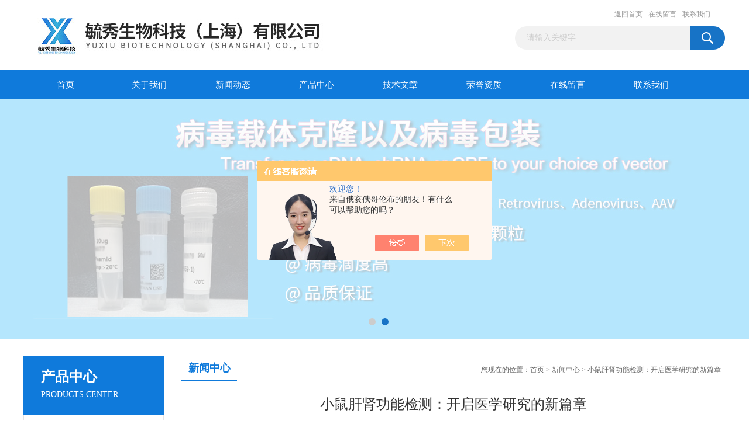

--- FILE ---
content_type: text/html; charset=utf-8
request_url: http://www.yuxiubio.com/News-1561967.html
body_size: 6663
content:
<!DOCTYPE html PUBLIC "-//W3C//DTD XHTML 1.0 Transitional//EN" "http://www.w3.org/TR/xhtml1/DTD/xhtml1-transitional.dtd">
<html xmlns="http://www.w3.org/1999/xhtml">
<head>
<meta http-equiv="Content-Type" content="text/html; charset=utf-8" />
<title>小鼠肝肾功能检测：开启医学研究的新篇章-毓秀生物科技（上海）有限公司</title>
<META NAME="Keywords" CONTENT="小鼠肝肾功能检测">
<META NAME="Description" CONTENT="在生物医学研究的浩瀚征途中，小鼠作为“生命的小小探索者”，承担着揭示生命奥秘与疾病机制的重任。而肝肾功能，作为机体代谢与解毒的核心，其健康状况直接关系到小鼠实验结果的准确性及后续研究价值。今天，我们聚焦于“小鼠肝肾功能检测”这一关键环节，探索如何通过科学手段，为小鼠健康保驾护航，开启精准医学研究的新篇章。">
<link href="/Skins/397283/css/css.css" rel="stylesheet" type="text/css" />
<script type="text/javascript" src="/Skins/397283/js/jquery.pack.js"></script>
<script type="text/javascript" src="/Skins/397283/js/jquery.SuperSlide.js"></script>

<script type="application/ld+json">
{
"@context": "https://ziyuan.baidu.com/contexts/cambrian.jsonld",
"@id": "http://www.yuxiubio.com/News-1561967.html",
"title": "小鼠肝肾功能检测：开启医学研究的新篇章",
"pubDate": "2024-07-04T18:27:11",
"upDate": "2024-07-04T18:27:11"
    }</script>
<script language="javaScript" src="/js/JSChat.js"></script><script language="javaScript">function ChatBoxClickGXH() { DoChatBoxClickGXH('https://chat.chem17.com',400164) }</script><script>!window.jQuery && document.write('<script src="https://public.mtnets.com/Plugins/jQuery/2.2.4/jquery-2.2.4.min.js" integrity="sha384-rY/jv8mMhqDabXSo+UCggqKtdmBfd3qC2/KvyTDNQ6PcUJXaxK1tMepoQda4g5vB" crossorigin="anonymous">'+'</scr'+'ipt>');</script><script type="text/javascript" src="https://chat.chem17.com/chat/KFCenterBox/397283"></script><script type="text/javascript" src="https://chat.chem17.com/chat/KFLeftBox/397283"></script><script>
(function(){
var bp = document.createElement('script');
var curProtocol = window.location.protocol.split(':')[0];
if (curProtocol === 'https') {
bp.src = 'https://zz.bdstatic.com/linksubmit/push.js';
}
else {
bp.src = 'http://push.zhanzhang.baidu.com/push.js';
}
var s = document.getElementsByTagName("script")[0];
s.parentNode.insertBefore(bp, s);
})();
</script>
</head>
<body>
<div id="header_box">
  <div id="header">
    <div class="logo"><a href="/"><img src="/Skins/397283/images/logo.jpg" border="0" /></a></div>
    <div class="top_right">
      <div class="top_nav"><a href="/">返回首页</a> <a href="/order.html" rel="nofollow">在线留言</a> <a href="/contact.html" rel="nofollow">联系我们</a></div>
      <div id="search">
                    <form id="form1" name="form1" method="post" onsubmit="return checkFrom(this);" action="/products.html">
                    <input name="keyword" type="text" class="ss_input"onfocus="if (value =='请输入关键字'){value =''}" onblur="if (value =='')" value="请输入关键字"  />
                    <input name="" type="submit" class="ss_an" value="" />
                    </form>
                    
                    
                </div>
    </div>
  </div>
</div>
<div id="nav_box">
  <ul id="nav">
    <li><a href="/">首页</a></li>
    <li><a href="/aboutus.html" rel="nofollow">关于我们</a> </li>
    <li><a href="/news.html">新闻动态</a></li>
    <li><a href="/products.html">产品中心</a></li>
    <li><a href="/article.html">技术文章</a></li>
    <li><a href="/honor.html"rel="nofollow">荣誉资质</a></li>
    <li><a href="/order.html">在线留言</a></li>
    <li class="no_x"><a href="/contact.html"rel="nofollow">联系我们</a></li>
  </ul> 
</div>
<script src="https://www.chem17.com/mystat.aspx?u=yuxiu"></script>
<div id="banner_big">
  <div class="picBtnLeft">
    <!--数字按钮-->
    <div class="hd"><ul><li></li><li></li></ul></div>
    <div class="bd">
      <ul>
        <li>
          <div class="bg"></div>
          <div class="pic"><a href="/products.html"><img src="/Skins/397283/images/ba1.jpg"/></a></div>
          <div class="title"><a></a></div>
        </li>
        <li>
          <div class="bg"></div>
          <div class="pic"><a href="/products.html"><img src="/Skins/397283/images/ba2.jpg"/></a></div>
          <div class="title"><a></a></div>
        </li>
      </ul>
    </div>
  </div>
  <script type="text/javascript">jQuery("#banner_big .picBtnLeft").slide({ mainCell:".bd ul",autoPlay:true });</script>
</div>
<div id="content_top">
  <div id="ny_content">
    <div class="ny_left"><div class="zc_l fl">
			<div class="menu_top"><h3>产品中心</h3><p>PRODUCTS CENTER</p></div>
            <ul class="pro_menu">
             
              <li><a href="/ParentList-2315552.html" title="包埋切片" onmouseover="showsubmenu('包埋切片')">包埋切片</a></li>
              <div id="submenu_包埋切片" style="display:none">
               <dl>
                  
                     <dd><a href="/SonList-2315565.html" title="组织芯片切片">组织芯片切片</a></dd>
                   
                     <dd><a href="/SonList-2315564.html" title="硬组织切片">硬组织切片</a></dd>
                   
                     <dd><a href="/SonList-2315562.html" title="石蜡切片">石蜡切片</a></dd>
                   
                     <dd><a href="/SonList-2315561.html" title="组织芯片蜡块制作">组织芯片蜡块制作</a></dd>
                   
                     <dd><a href="/SonList-2315554.html" title="石蜡包埋">石蜡包埋</a></dd>
                   
                 </dl>
               </div>
              
              <li><a href="/ParentList-1788794.html" title="病理学实验" onmouseover="showsubmenu('病理学实验')">病理学实验</a></li>
              <div id="submenu_病理学实验" style="display:none">
               <dl>
                  
                     <dd><a href="/SonList-2320149.html" title="抗原修复液胰酶法">抗原修复液胰酶法</a></dd>
                   
                     <dd><a href="/SonList-2320105.html" title="抗酸染色">抗酸染色</a></dd>
                   
                     <dd><a href="/SonList-2319816.html" title="TTC染色">TTC染色</a></dd>
                   
                     <dd><a href="/SonList-2318822.html" title="EVG染色">EVG染色</a></dd>
                   
                     <dd><a href="/SonList-2318803.html" title="VG染色">VG染色</a></dd>
                   
                     <dd><a href="/SonList-2318788.html" title="生化指标检测">生化指标检测</a></dd>
                   
                     <dd><a href="/SonList-2317816.html" title="间苯二酚碱性品染色">间苯二酚碱性品染色</a></dd>
                   
                     <dd><a href="/SonList-2317814.html" title="茜素红染色">茜素红染色</a></dd>
                   
                     <dd><a href="/SonList-2317810.html" title="肥大细胞染色">肥大细胞染色</a></dd>
                   
                     <dd><a href="/SonList-2317788.html" title="fish if共染">fish if共染</a></dd>
                   
                     <dd><a href="/SonList-2317775.html" title="alp碱性磷酸酶染色">alp碱性磷酸酶染色</a></dd>
                   
                     <dd><a href="/SonList-2315546.html" title="甲苯胺蓝染色">甲苯胺蓝染色</a></dd>
                   
                     <dd><a href="/SonList-2315544.html" title="阿利新蓝染色">阿利新蓝染色</a></dd>
                   
                     <dd><a href="/SonList-2315543.html" title="TRAP染色">TRAP染色</a></dd>
                   
                     <dd><a href="/SonList-2315542.html" title="普鲁士蓝染色">普鲁士蓝染色</a></dd>
                   
                     <dd><a href="/SonList-2315540.html" title="刚果红染色">刚果红染色</a></dd>
                   
                     <dd><a href="/SonList-2315539.html" title="尼氏染色">尼氏染色</a></dd>
                   
                     <dd><a href="/SonList-2315538.html" title="番红-固绿染色">番红-固绿染色</a></dd>
                   
                     <dd><a href="/SonList-2315537.html" title="β-gal染色">β-gal染色</a></dd>
                   
                     <dd><a href="/SonList-2315536.html" title="天狼星红染色">天狼星红染色</a></dd>
                   
                     <dd><a href="/SonList-2315535.html" title="油红O染色">油红O染色</a></dd>
                   
                     <dd><a href="/SonList-2315533.html" title="PAS糖原染色">PAS糖原染色</a></dd>
                   
                     <dd><a href="/SonList-2315532.html" title="Masson染色">Masson染色</a></dd>
                   
                     <dd><a href="/SonList-1851347.html" title="ELISA检测">ELISA检测</a></dd>
                   
                     <dd><a href="/SonList-1851208.html" title="TUNEL细胞凋亡检测">TUNEL细胞凋亡检测</a></dd>
                   
                     <dd><a href="/SonList-1851204.html" title="病理组织HE染色">病理组织HE染色</a></dd>
                   
                     <dd><a href="/SonList-1851203.html" title="免疫荧光">免疫荧光</a></dd>
                   
                     <dd><a href="/SonList-1817900.html" title="免疫组化">免疫组化</a></dd>
                   
                 </dl>
               </div>
              
              <li><a href="/ParentList-1788795.html" title="病毒实验" onmouseover="showsubmenu('病毒实验')">病毒实验</a></li>
              <div id="submenu_病毒实验" style="display:none">
               <dl>
                  
                     <dd><a href="/SonList-1861115.html" title="稳定细胞株">稳定细胞株</a></dd>
                   
                     <dd><a href="/SonList-1851428.html" title="慢病毒包装">慢病毒包装</a></dd>
                   
                     <dd><a href="/SonList-1863263.html" title="腺病毒包装">腺病毒包装</a></dd>
                   
                 </dl>
               </div>
              
              <li><a href="/ParentList-1788808.html" title="分子生物学实验" onmouseover="showsubmenu('分子生物学实验')">分子生物学实验</a></li>
              <div id="submenu_分子生物学实验" style="display:none">
               <dl>
                  
                     <dd><a href="/SonList-2319875.html" title="GST pull-down">GST pull-down</a></dd>
                   
                     <dd><a href="/SonList-2319834.html" title="RACE技术">RACE技术</a></dd>
                   
                     <dd><a href="/SonList-2317928.html" title="外泌体粒径检测">外泌体粒径检测</a></dd>
                   
                     <dd><a href="/SonList-2317915.html" title="外泌体western。">外泌体western。</a></dd>
                   
                     <dd><a href="/SonList-1818931.html" title="载体构建">载体构建</a></dd>
                   
                     <dd><a href="/SonList-1818875.html" title="基因编辑">基因编辑</a></dd>
                   
                     <dd><a href="/SonList-1818369.html" title="PCR">PCR</a></dd>
                   
                     <dd><a href="/SonList-1805863.html" title="fish检测">fish检测</a></dd>
                   
                 </dl>
               </div>
              
              <li><a href="/ParentList-1862035.html" title="细胞生物学实验" onmouseover="showsubmenu('细胞生物学实验')">细胞生物学实验</a></li>
              <div id="submenu_细胞生物学实验" style="display:none">
               <dl>
                  
                     <dd><a href="/SonList-2318780.html" title="单细胞蛋白质组学">单细胞蛋白质组学</a></dd>
                   
                     <dd><a href="/SonList-2317936.html" title="高内涵细胞成像与筛选">高内涵细胞成像与筛选</a></dd>
                   
                     <dd><a href="/SonList-2317925.html" title="细胞爬片">细胞爬片</a></dd>
                   
                     <dd><a href="/SonList-2317884.html" title="原位末端凋亡法">原位末端凋亡法</a></dd>
                   
                     <dd><a href="/SonList-2317792.html" title="质谱流式细胞">质谱流式细胞</a></dd>
                   
                     <dd><a href="/SonList-1862089.html" title="细胞活力检测">细胞活力检测</a></dd>
                   
                     <dd><a href="/SonList-1862048.html" title="细胞凋亡检测">细胞凋亡检测</a></dd>
                   
                     <dd><a href="/SonList-1862047.html" title="细胞周期检测">细胞周期检测</a></dd>
                   
                     <dd><a href="/SonList-1862046.html" title="细胞增殖检测">细胞增殖检测</a></dd>
                   
                     <dd><a href="/SonList-1862036.html" title="细胞活力侵袭和迁移实验">细胞活力侵袭和迁移实验</a></dd>
                   
                 </dl>
               </div>
              
              <li><a href="/ParentList-2028047.html" title="试剂" onmouseover="showsubmenu('试剂')">试剂</a></li>
              <div id="submenu_试剂" style="display:none">
               <dl>
                  
                     <dd><a href="/SonList-2320136.html" title="中性树胶">中性树胶</a></dd>
                   
                     <dd><a href="/SonList-2320119.html" title="双氧水">双氧水</a></dd>
                   
                     <dd><a href="/SonList-2320106.html" title="抗酸染色液">抗酸染色液</a></dd>
                   
                     <dd><a href="/SonList-2319872.html" title="DIPI染色液">DIPI染色液</a></dd>
                   
                     <dd><a href="/SonList-2319871.html" title="Masson染色液">Masson染色液</a></dd>
                   
                     <dd><a href="/SonList-2319865.html" title="伊红染液">伊红染液</a></dd>
                   
                     <dd><a href="/SonList-2319861.html" title="饱和油红O染色液">饱和油红O染色液</a></dd>
                   
                     <dd><a href="/SonList-2319860.html" title="AB-PAS染液">AB-PAS染液</a></dd>
                   
                     <dd><a href="/SonList-2319857.html" title="weil髓鞘染色液">weil髓鞘染色液</a></dd>
                   
                     <dd><a href="/SonList-2319852.html" title="PAS糖原染色液">PAS糖原染色液</a></dd>
                   
                     <dd><a href="/SonList-2319849.html" title="瑞氏-姬姆萨染色液">瑞氏-姬姆萨染色液</a></dd>
                   
                     <dd><a href="/SonList-2319846.html" title="EDTA抗原修复液">EDTA抗原修复液</a></dd>
                   
                     <dd><a href="/SonList-2319844.html" title="PBS缓冲液">PBS缓冲液</a></dd>
                   
                     <dd><a href="/SonList-2319841.html" title="革兰氏染色液">革兰氏染色液</a></dd>
                   
                     <dd><a href="/SonList-2319839.html" title="TTC染色液">TTC染色液</a></dd>
                   
                     <dd><a href="/SonList-2319796.html" title="伊文思蓝染色液">伊文思蓝染色液</a></dd>
                   
                     <dd><a href="/SonList-2319079.html" title="HE染色试剂盒">HE染色试剂盒</a></dd>
                   
                     <dd><a href="/SonList-2319076.html" title="苏木素染色液">苏木素染色液</a></dd>
                   
                     <dd><a href="/SonList-2319075.html" title="Goldner三色染色液">Goldner三色染色液</a></dd>
                   
                     <dd><a href="/SonList-2318782.html" title="电镜固定液">电镜固定液</a></dd>
                   
                 </dl>
               </div>
              
              <li><a href="/ParentList-2315569.html" title="实验室耗材" onmouseover="showsubmenu('实验室耗材')">实验室耗材</a></li>
              <div id="submenu_实验室耗材" style="display:none">
               <dl>
                  
                     <dd><a href="/SonList-2315570.html" title="玻璃制品">玻璃制品</a></dd>
                   
                 </dl>
               </div>
              
              <li><a href="/ParentList-2315586.html" title="超微病理" onmouseover="showsubmenu('超微病理')">超微病理</a></li>
              <div id="submenu_超微病理" style="display:none">
               <dl>
                  
                     <dd><a href="/SonList-2318800.html" title="端粒长度检测">端粒长度检测</a></dd>
                   
                     <dd><a href="/SonList-2315592.html" title="小动物成像">小动物成像</a></dd>
                   
                     <dd><a href="/SonList-2315591.html" title="小动物micro ct检测">小动物micro ct检测</a></dd>
                   
                     <dd><a href="/SonList-2315590.html" title="小动物核磁共振成像">小动物核磁共振成像</a></dd>
                   
                     <dd><a href="/SonList-2315589.html" title="扫描">扫描</a></dd>
                   
                     <dd><a href="/SonList-2315588.html" title="透射电镜">透射电镜</a></dd>
                   
                 </dl>
               </div>
              
              <li><a href="/ParentList-2407006.html" title="检测服务" onmouseover="showsubmenu('检测服务')">检测服务</a></li>
              <div id="submenu_检测服务" style="display:none">
               <dl>
                  
                     <dd><a href="/SonList-2626661.html" title="seahorse">seahorse</a></dd>
                   
                     <dd><a href="/SonList-2580936.html" title="血液检测">血液检测</a></dd>
                   
                     <dd><a href="/SonList-2407008.html" title="数字PCR">数字PCR</a></dd>
                   
                 </dl>
               </div>
              
              <li><a href="/ParentList-2499235.html" title="分析检测仪" onmouseover="showsubmenu('分析检测仪')">分析检测仪</a></li>
              <div id="submenu_分析检测仪" style="display:none">
               <dl>
                  
                     <dd><a href="/SonList-2499236.html" title="连续流动分析仪">连续流动分析仪</a></dd>
                   
                 </dl>
               </div>
              
              <li><a href="/ParentList-2524925.html" title="肿瘤类器官培养试剂盒" onmouseover="showsubmenu('肿瘤类器官培养试剂盒')">肿瘤类器官培养试剂盒</a></li>
              <div id="submenu_肿瘤类器官培养试剂盒" style="display:none">
               <dl>
                  
                 </dl>
               </div>
              
              <li><a href="/ParentList-2580858.html" title="动物模型" onmouseover="showsubmenu('动物模型')">动物模型</a></li>
              <div id="submenu_动物模型" style="display:none">
               <dl>
                  
                     <dd><a href="/SonList-2580859.html" title="大鼠脓毒症模型">大鼠脓毒症模型</a></dd>
                   
                 </dl>
               </div>
              
           </ul>
		</div></div>
    <div class="ny_right">
      <div id="ny_bt"><b>新闻中心</b><span>您现在的位置：<a href="/">首页</a> > <a href="/news.html">新闻中心</a> > 小鼠肝肾功能检测：开启医学研究的新篇章</span></div> 
      <div id="ny_con">
        <div id="inside_rnewtil">小鼠肝肾功能检测：开启医学研究的新篇章</div>
        <div class="inside_rnewtime">更新时间：2024-07-04  &nbsp;&nbsp;点击次数：1013次</div>
        <div class="inside_rnewcon">&nbsp;　　在生物医学研究的浩瀚征途中，小鼠作为&ldquo;生命的小小探索者&rdquo;，承担着揭示生命奥秘与疾病机制的重任。而肝肾功能，作为机体代谢与解毒的核心，其健康状况直接关系到小鼠实验结果的准确性及后续研究价值。今天，我们聚焦于&ldquo;小鼠肝肾功能检测&rdquo;这一关键环节，探索如何通过科学手段，为小鼠健康保驾护航，开启精准医学研究的新篇章。<div>　　【科技赋能，精准监测】</div><div>　　随着生物技术的飞速发展，肝肾功能检测不再局限于传统的生化指标分析。现代检测方法融合了分子生物学、免疫学及高灵敏度检测技术，能够实现对小鼠肝肾功能更为全面、精准的评估。从血清中的酶类活性、代谢产物含量，到肝脏、肾脏组织的形态学观察，每一个细节都被细致入微地捕捉与分析，为研究人员提供了丰富而可靠的数据支持。</div><div>　　【健康预警，科学干预】</div><div>　　肝肾功能检测不仅是评估小鼠当前健康状态的手段，更是预防疾病、优化实验设计的关键。一旦发现异常指标，研究人员可迅速采取干预措施，如调整饲养环境、改进给药方案或引入新的治疗策略，以确保实验小鼠处于最佳生理状态，从而提高实验结果的准确性和可重复性。</div><div>　　【展望未来，守护生命】</div><div>　　在精准医疗与个性化治疗成为时代趋势的今天，小鼠肝肾功能检测的进步不仅推动了生物医学研究的深入发展，更为人类健康事业贡献了宝贵的智慧与力量。</div></div>
        <div class="inside_newsthree">
          <p id="newsprev">上一篇：<b class="newsprev"><a href="/News-1567623.html">TUNEL细胞凋亡检测具体步骤以及在检定过程中需要注意的事项</a></b></p>
		  <p id="newsnext">下一篇：<b class="newsnext"><a href="/News-1560125.html">揭秘生命时钟：端粒长度检测的奥秘</a></b></p>
		  <span><a href="/news.html">返回列表>></a></span>
        </div>
      </div>
    </div>
  </div>
</div>
<div id="clear"></div>
<div class="db">
    <div class="db11">
         <div class="logo1"><a href=""><img src="/Skins/397283/images/logo1.jpg" height="220" width="220" alt="毓秀生物科技（上海）有限公司" title="毓秀生物科技（上海）有限公司"></a></div>
         <div class="dbnr">
               <div class="dh">
                    <ul>
                        <li><a href="/">网站首页</a></li>
                        <li><a href="/aboutus.html" rel="nofollow">关于我们</a></li>
                        <li><a href="/news.html">新闻动态</a></li>
                        <li><a href="/products.html">产品中心</a></li>
                        <li><a href="/article.html">技术文章</a></li>
                        <li><a href="/honor.html" rel="nofollow">荣誉资质</a></li>
                        <li><a href="/order.html" rel="nofollow">在线留言</a></li>
                        <li><a href="/contact.html" rel="nofollow">联系我们</a></li>
                    </ul>
               </div>
                
                <div class="dblist">
                      <div class="dblx">
                       <p><b style="font-size:18px;">毓秀生物科技（上海）有限公司</b></p>
                       <p>工厂地址：上海市闵行区江月路999号12号楼302室</p>
                       <p>毓秀生物科技（上海）有限公司版权所有&nbsp;&nbsp;备案号：<a target="_blank" href="http://beian.miit.gov.cn/">沪ICP备19003469号-1</a>&nbsp;&nbsp;总访问量：259402&nbsp;&nbsp;<a href="/sitemap.xml" target="_blank">站点地图</a>&nbsp;&nbsp;技术支持：<a href="https://www.chem17.com" target="_blank" rel="nofollow">化工仪器网</a>&nbsp;&nbsp;<a href="https://www.chem17.com/login" target="_blank" rel="nofollow">管理登陆</a>
					  </div>
               </div>
                       
                </div>  
         </div>
    </div>
</div>

<div id="gxhxwtmobile" style="display:none;">18116204803</div>
<div class="qq_style01" id="kfFloatqq" style="display:none;">
	<div class="qq_style_l"></div>
    <div class="qq_style_r">
    	<div class="qq_r_up">
    		<div class="qq_r_tlt">QQ在线客服</div>
            <ul class="qq_list">
            	<li><a href="http://wpa.qq.com/msgrd?v=3&uin=58904933&site=qq&menu=yes" target="_blank">客服1号</a></li>
            </ul>
        </div>
       <div class="qq_r_up1">
    		<div class="qq_r_tlt">联系方式</div>
            <p>18116204803</p>
        	<p>021-64190080</p>
           
       </div>
        
    </div>
</div>
<script type="text/javascript" src="/skins/397283/js/qq.js"></script>
<script type="text/javascript" src="/Skins/397283/js/pt_js.js"></script>


 <script type='text/javascript' src='/js/VideoIfrmeReload.js?v=001'></script>
  
</html>
<script type="text/javascript">   

jQuery(document).ready(function(e) {
    jQuery(".inside_rnewcon img").each(function(index, element) {
        jQuery(this).attr('style', 'width:100%;height:auto;');
		jQuery(this).attr('width', '');
		jQuery(this).attr('height', '');
    });
});
</script>
</body>